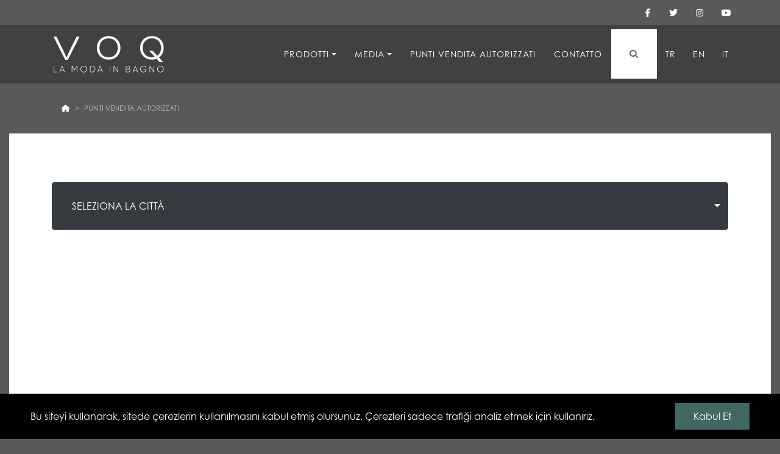

--- FILE ---
content_type: text/html; charset=utf-8
request_url: https://voq.com.tr/it/punti-vendita-autorizzati.aspx
body_size: 11909
content:



<!DOCTYPE html>
<html lang="it">
<head><meta charset="utf-8" /><meta http-equiv="X-UA-Compatible" content="IE=edge; chrome=1" /><meta name="viewport" content="width=device-width, initial-scale=1" />
    

    <!-- jQuery -->
    <script src="/vendor/jquery/jquery-3.5.1.js"></script>

    <!-- Bootstrap CSS -->
    <link rel="stylesheet" href="/vendor/bootstrap/css/bootstrap.css" /><link rel="stylesheet" href="/css/main.css" /><link rel="stylesheet" href="/css/reset.css" /><link rel="stylesheet" href="/vendor/offcanvas/offcanvas.css" /><link rel="stylesheet" href="/vendor/swiper/swiper-bundle.css" /><link rel="stylesheet" href="/vendor/ekko-lightbox/ekko-lightbox.css" /><link rel="stylesheet" href="/vendor/bootstrap-select/bootstrap-select.min.css" /><link rel="stylesheet" href="/vendor/js-cookie/cookiepopup.css" /><link rel="apple-touch-icon" sizes="57x57" href="/img/apple-icon-57x57.png" /><link rel="apple-touch-icon" sizes="60x60" href="/img/apple-icon-60x60.png" /><link rel="apple-touch-icon" sizes="72x72" href="/img/apple-icon-72x72.png" /><link rel="apple-touch-icon" sizes="76x76" href="/img/apple-icon-76x76.png" /><link rel="apple-touch-icon" sizes="114x114" href="/img/apple-icon-114x114.png" /><link rel="apple-touch-icon" sizes="120x120" href="/img/apple-icon-120x120.png" /><link rel="apple-touch-icon" sizes="144x144" href="/img/apple-icon-144x144.png" /><link rel="apple-touch-icon" sizes="152x152" href="/img/apple-icon-152x152.png" /><link rel="apple-touch-icon" sizes="180x180" href="/img/apple-icon-180x180.png" /><link rel="icon" type="image/png" sizes="192x192" href="/img/android-icon-192x192.png" /><link rel="icon" type="image/png" sizes="32x32" href="/img/favicon-32x32.png" /><link rel="icon" type="image/png" sizes="96x96" href="/img/favicon-96x96.png" /><link rel="icon" type="image/png" sizes="16x16" href="/img/favicon-16x16.png" /><meta name="msapplication-TileColor" content="#ffffff" /><meta name="msapplication-TileImage" content="/img/ms-icon-144x144.png" /><meta name="theme-color" content="#ffffff" />


    <script src="https://kit.fontawesome.com/c384e56078.js" crossorigin="anonymous"></script>

    
    <style>
        .bootstrap-select:not([class*="col-"]):not([class*="form-control"]):not(.input-group-btn) {
            height: 70px;
            width: 100%;
        }

        .selectpicker .filter-option-inner {
            height: 100%;
        }

        .bootstrap-select .dropdown-toggle .filter-option-inner-inner {
            overflow: hidden;
            height: 100%;
            display: flex;
            flex-direction: row;
            align-items: center;
            padding: 20px;
        }

        .dropdown-item.active, .dropdown-item:active {
            background-color: #406865 !important;
        }

        .bootstrap-select .dropdown-menu {
            max-height: unset !important;
        }

            .bootstrap-select .dropdown-menu li a {
                padding: .5em;
            }

        .master-content {
            overflow: unset !important;
        }


        .bootstrap-select .dropdown-menu {
            width: 100%;
            max-width: 100%;
            min-width: unset !important;
        }

        .bootstrap-select .dropdown-toggle .filter-option-inner-inner {
            text-transform: uppercase;
        }
    </style>
<link rel="canonical" href="https://voq.com.tr/it/punti-vendita-autorizzati.aspx" /><title>
	Punti Vendita Autorizzati | VOQ La Moda In Bagno, banyo mobilyaları, banyo dolapları, banyo dolabı, Voq bagno, Voq banyo
</title><meta name="description" content="VOQ La Moda In Bagno, banyo mobilyaları, banyo dolapları, banyo dolabı, Voq bagno, Voq banyo" /><meta name="keywords" content="VOQ La Moda In Bagno, banyo mobilyaları, banyo dolapları, banyo dolabı, Voq bagno, Voq banyo" /></head>
<body>
<!-- Google tag (gtag.js) --> <script async src=https://www.googletagmanager.com/gtag/js?id=G-RE6LN9KMB6></script> <script> window.dataLayer = window.dataLayer || []; function gtag(){dataLayer.push(arguments);} gtag('js', new Date()); gtag('config', 'G-RE6LN9KMB6'); </script>
    <form name="aspnetForm" method="post" action="./punti-vendita-autorizzati.aspx" onsubmit="javascript:return WebForm_OnSubmit();" id="aspnetForm">
<div>
<input type="hidden" name="__EVENTTARGET" id="__EVENTTARGET" value="" />
<input type="hidden" name="__EVENTARGUMENT" id="__EVENTARGUMENT" value="" />
<input type="hidden" name="__LASTFOCUS" id="__LASTFOCUS" value="" />
<input type="hidden" name="__VIEWSTATE" id="__VIEWSTATE" value="/[base64]/[base64]" />
</div>

<script type="text/javascript">
//<![CDATA[
var theForm = document.forms['aspnetForm'];
if (!theForm) {
    theForm = document.aspnetForm;
}
function __doPostBack(eventTarget, eventArgument) {
    if (!theForm.onsubmit || (theForm.onsubmit() != false)) {
        theForm.__EVENTTARGET.value = eventTarget;
        theForm.__EVENTARGUMENT.value = eventArgument;
        theForm.submit();
    }
}
//]]>
</script>


<script src="/WebResource.axd?d=6XzHb_ZQmh3h3bFEXCxA65mT_SOpltsKxQdCPSME5qlKqvwDAjjsruhpCki5Ljs8ap69FzCmlfl1wOPbQ3ssIkS23jm8bj4nrJEWP_uAv841&amp;t=638901644248157332" type="text/javascript"></script>


<script src="/WebResource.axd?d=uCTGWDTDV3ngj_HfCI_KdJMXSzBexYWDWPutF72_TfSf3RNsjbetEswkF0p1nUVpoOmdvOZKP65_TmXDzdmyN_3u4rOKlJjRbiWn2Um2wNE1&amp;t=638901644248157332" type="text/javascript"></script>
<script type="text/javascript">
//<![CDATA[
function WebForm_OnSubmit() {
if (typeof(ValidatorOnSubmit) == "function" && ValidatorOnSubmit() == false) return false;
return true;
}
//]]>
</script>

<div>

	<input type="hidden" name="__VIEWSTATEGENERATOR" id="__VIEWSTATEGENERATOR" value="F3E638E2" />
	<input type="hidden" name="__EVENTVALIDATION" id="__EVENTVALIDATION" value="/wEdAFrvqFc5GNHeye6SgYcD5SdTEUJVg5VPI7vBOsomHU1LdCoqkiz27VzoQyYB5/z7EsGfow0ZuabTkgOwiOtL3o2LieeNFpLQ+FwYWNvarpf7SRyagwLtS65pQUcSK3dvLDTmbNwd/F0rZDn+d0fCcg86y4JBrjaEkJZz2ptAwjT+WKj/2xmgG285Qrej1So/w/8i85wTqYyBJSdbQR2y//OLIDXWi8dwhfdf/[base64]/C2np2Aq1VsamUo9K6CqwcG9411s/E1PGZq5Rux569We8tI78+vS5mq+VIxbUafhJ18aRD0igB4hIEB63NTR6OFLx3Q5l2vXwUEkaDsni+6e2YUNEe6vcdy/gKtX8FYLVRAr5s+1Cq7tt5jZGazEb4Wu4qZNIzqrlqfDPUX/x6GUCPdJuRjYp9Ad9MwRi4x2dUMyxcFMEp9ulckfAPfUkxhWZJ3LbBLK78/nacGyV0IYyc9nWMpGHc+WBxdVyGChS3agesVUd5aXZOuXcrDCxepiyfDH+4tNsPZ8VKSzjNTkqesJYFlq7DC5+9FEuh0A95rGTHoWIfydVJREf24Tsl51okbMOPQX/lsvFgNXBOWqf4uPc9hkbFo+HfcjK4rHYVvx67UicQMvO8LxKUdjcUeXqh+ILVuNj/1fiCoh/M4oF1ju56aWByTOW3GCgmpZhW+EuRPvmTK2t88//Mt0xQUX/y1PSYVcaLNqqcYcyr+pDrt7Uy8mGVdoSSMyQliXkEJLcfItQCrbKXUd3K73eEms/A+fGxhnRuuotLhYjOiett2w7BqRpP7nBhgR9PEFyGm9p3QZGqPE8ONVFuUErj3LIwl748Ya0WlgLtLfubAs6O3HQqS+UyJk7bFezGBa7qde1fOPpmh/03BmYR0sqj6v2MypArwMGBf7CMvgZnb9vRKj5jiJDx5sDrOFQ1L4P2RNA9nE4ymIGa2FJfmbAItosZhtzx5twtMqb1j942ggBNUNZAHEUJ8Bjg7/PgIFvR6qVCnO+wSMP4WlgeySGmQNGNLzM9nCeKs2KQaYqSEAtmJ8jTE8pYHTwYfAEMzUj+iG+gkZG20+gfLlBdjpQUnlzBIrOaClVVeE4oX3rd/XANmVxYBE34tdaZ0kwYJdj5ctUuJZnToiau1J6QpY1yybU9/zL0M7yFiyUt1DSBOcoZO2Ng5Lr2OFIkjsJf1NmI9NMdpQTVQKwpQeLnROMbI8NT90v/uJVbhFZRR8Ge8kA7EuqnGA9DEJ5fWbFu7wFJdyL7waZDFqBVpTeYOSD2l5J2hf+skatIm4B6KMQRSc6oWqaZ9V/[base64]/H8rWXQwUZ7OwcqI2pKVuFLgyGlVafGiQ8mjQLp8TJZvcCPziNhLtlhg9AG4GwvBuC8asMufxjPkUU3v9cKzQeyRPq1LGQkDh3CL9vameVfjk8rcNwALgQ4lzucOTn3Q27yWncFQEwGHMCArLB/5PuAtVZjvwgZ6+gWWrJAi8gbgt2+FT//gLt6xaahKeB32PFHCt6+j6e7Ey5+51b3p+8D1a9dLfVLKQ==" />
</div>

        

        

<style>
.dropdown-menu {
  display: none !important;
  overflow: unset !important;
  padding: 0;
  min-width: 250px;
}

.dropdown-menu li {
  padding: 0;
}

.dropdown-menu li a {
  padding: 1em;
  border-bottom: 1px solid #ddd;
  display: block;
}

.dropdown-menu.show {
  display: block !important;
}

.dropdown.show .dropdown-menu {
  max-height: 300px;
}



.dropdown-submenu {
  position: relative;
}

.dropdown-submenu a::after {
  transform: rotate(-90deg);
  position: absolute;
  right: 6px;
  top: 1.6em;
}

.dropdown-submenu .dropdown-menu {
  top: 0;
  left: 100%;
  margin-left: .1rem;
  margin-right: .1rem;
}

.dropdown-item {
  font-size: 14px;
  text-transform: uppercase;
  font-weight: 500;
  letter-spacing: 1px;
}

.dropdown-item:hover a {
  color: #406865;
}
    
</style>
<div class="wrapper">
  <div class="container px-lg-0">
    <div class="header-social d-flex flex-row flex-rap justify-content-lg-end justify-content-center align-items-center">
      
    
        <a href='https://www.facebook.com/profile.php?id=100084201341641' target="_blank"><i class='fa fa-facebook'></i></a>
    
        <a href='https://twitter.com/BagnoVoq' target="_blank"><i class='fa fa-twitter'></i></a>
    
        <a href='https://www.instagram.com/voqbagno/' target="_blank"><i class='fa fa-instagram'></i></a>
    
        <a href='https://www.youtube.com/channel/UCycrQLzsa0qMiWN_vyJrAdA' target="_blank"><i class='fa fa-youtube'></i></a>
    
    

    </div>
  </div>
</div>
<section class="header">
      
      <div class="container px-lg-0">
        <nav class="navbar navbar-expand-lg navbar-light bg-transparent">
          <a class="navbar-brand" href="/it/">
            <img src="/images/voq-logo.svg" onerror="this.onerror=null; this.src='/img/logo.png'" width="187px" alt="VOQ Logo" class="logo img-fluid">

          </a>
          <button class="navbar-toggler" type="button" data-toggler-trigger="#main_nav">
            <i class="fas fa-bars text-light fa-2x"></i>
          </button>

          <div class="navbar-collapse" id="main_nav">
            <div class="offcanvas-header">  
              <a class="navbar-brand" href="#">
                <img src="/images/voq-logo.svg" onerror="this.onerror=null; this.src='/img/logo.png'" width="187px" alt="VOQ Logo" class="logo img-fluid">
              </a>
              <a href="javascript:;" class="btn btn-close float-right mt-3"><i class="fa fa-times fa-2x"></i></a>
            </div>
            <ul class="navbar-nav ml-auto">
<li class="nav-item dropdown"><a class="nav-link  dropdown-toggle" href="#" data-display="static" data-toggle="dropdown" title="Prodotti" >Prodotti</a>
<ul class="dropdown-menu">
<li class="dropdown-submenu"><a class="dropdown-item dropdown-toggle" href="#" title="Arredo bagno" >Arredo bagno</a><ul class="dropdown-menu">
<li><a class="dropdown-item" href="/it/product-groups/luxury-collection" title="Luxury Collection" >LUXURY COLLECTION</a></li>
<li><a class="dropdown-item" href="/it/product-groups/design-collection" title="Design Collection" >DESIGN COLLECTION</a></li>
<li><a class="dropdown-item" href="/it/product-groups/line-collection" title="Line Collection" >LINE COLLECTION</a></li>
</ul></li>
</ul>
</li>
<li class="nav-item dropdown"><a class="nav-link  dropdown-toggle" href="#" data-display="static" data-toggle="dropdown" title="Media" >Media</a>
<ul class="dropdown-menu">
<li class="dropdown-item"><a href="/it/media/1/voq-blog.aspx" title="VOQ Blog" >VOQ Blog</a></li>
<li class="dropdown-item"><a href="/it/voq-shorts.aspx" title="VOQ Shorts" >VOQ Shorts</a></li>
<li class="dropdown-item"><a href="/it/media/2/innovazioni.aspx" title="Innovazioni" >Innovazioni</a></li>
</ul>
</li>
<li class="nav-item active"><a class="nav-link" href="/punti-vendita-autorizzati.aspx" title="Punti Vendita Autorizzati" >Punti Vendita Autorizzati</a>
</li>
<li class="nav-item"><a class="nav-link" href="/it/contatto.aspx" title="Contatto" >Contatto</a>
</li>
<li class="nav-item nav-search"><a href="javascript:;" data-toggle="modal" data-target="#modal-search" class="nav-link"><i class="fa fa-search"></i></a></li></ul>

            <ul class="navbar-nav nav-lang">

                
                    <li class="nav-item"><a class="nav-link" href="/tr/">TR</a></li>
              <li class="nav-item"><a class="nav-link" href="/en/">EN</a></li>
              <li class="nav-item"><a class="nav-link active" href="/it/">IT</a></li>








            
            
              <!-- <li class="nav-item"><a class="nav-link" href="#">TR</a></li>
              <li class="nav-item"><a class="nav-link" href="#">EN</a></li>
              <li class="nav-item"><a class="nav-link" href="#">IT</a></li> -->
            </ul> 
          </div>
        </nav>
      </div>
</section>





        
    <!-- 
     -->




        <section class="master-inner">
            
            <div id="ctl00_masterRight" class="col-md-12">
	
                
    

                <div class="container">
                    
    
    

<nav aria-label="breadcrumb">
    <ol class="breadcrumb">
        <li class="breadcrumb-item"><a href="/it/">
            <i class="fa fa-home"></i>
        </a></li>
        
                <li class="breadcrumb-item active" aria-current="page">Punti Vendita Autorizzati</li>
              
    </ol>
</nav>

                </div>
                <div class="master-content">
                    
    
    <div class="container">
        <select name="ctl00$icerik$ddl_iller" onchange="javascript:setTimeout(&#39;__doPostBack(\&#39;ctl00$icerik$ddl_iller\&#39;,\&#39;\&#39;)&#39;, 0)" id="ctl00_icerik_ddl_iller" class="selectpicker" data-live-search="true" data-size="5" data-style="btn-dark">
		<option selected="selected" value="-1">Seleziona la citt&#224;</option>
		<option value="1">adana</option>
		<option value="2">adıyaman</option>
		<option value="3">afyon</option>
		<option value="4">ağrı</option>
		<option value="68">aksaray</option>
		<option value="5">amasya</option>
		<option value="6">ankara</option>
		<option value="7">antalya</option>
		<option value="75">ardahan</option>
		<option value="8">artvin</option>
		<option value="9">aydın</option>
		<option value="10">balıkesir</option>
		<option value="74">bartın</option>
		<option value="72">batman</option>
		<option value="69">bayburt</option>
		<option value="11">bilecik</option>
		<option value="12">bing&#246;l</option>
		<option value="13">bitlis</option>
		<option value="14">bolu</option>
		<option value="15">burdur</option>
		<option value="16">bursa</option>
		<option value="17">&#231;anakkale</option>
		<option value="18">&#231;ankırı</option>
		<option value="19">&#231;orum</option>
		<option value="20">denizli</option>
		<option value="21">diyarbakır</option>
		<option value="81">d&#252;zce</option>
		<option value="22">edirne</option>
		<option value="23">elazığ</option>
		<option value="24">erzincan</option>
		<option value="25">erzurum</option>
		<option value="26">eskişehir</option>
		<option value="27">gaziantep</option>
		<option value="28">giresun</option>
		<option value="29">g&#252;m&#252;şhane</option>
		<option value="30">hakkari</option>
		<option value="31">hatay</option>
		<option value="76">iğdır</option>
		<option value="32">isparta</option>
		<option value="101">istanbul-anadolu</option>
		<option value="34">istanbul-avrupa</option>
		<option value="35">izmir</option>
		<option value="46">k.maraş</option>
		<option value="78">karab&#252;k</option>
		<option value="70">karaman</option>
		<option value="36">kars</option>
		<option value="37">kastamonu</option>
		<option value="38">kayseri</option>
		<option value="100">kıbrıs</option>
		<option value="79">kilis</option>
		<option value="71">kırıkkale</option>
		<option value="39">kırklareli</option>
		<option value="40">kırşehir</option>
		<option value="41">kocaeli</option>
		<option value="42">konya</option>
		<option value="43">k&#252;tahya</option>
		<option value="44">malatya</option>
		<option value="45">manisa</option>
		<option value="47">mardin</option>
		<option value="33">mersin (i&#231;el)</option>
		<option value="48">muğla</option>
		<option value="49">muş</option>
		<option value="50">nevşehir</option>
		<option value="51">niğde</option>
		<option value="52">ordu</option>
		<option value="80">osmaniye</option>
		<option value="53">rize</option>
		<option value="54">sakarya</option>
		<option value="55">samsun</option>
		<option value="63">şanlıurfa</option>
		<option value="56">siirt</option>
		<option value="57">sinop</option>
		<option value="73">şırnak</option>
		<option value="58">sivas</option>
		<option value="59">tekirdağ</option>
		<option value="60">tokat</option>
		<option value="61">trabzon</option>
		<option value="62">tunceli</option>
		<option value="64">uşak</option>
		<option value="65">van</option>
		<option value="77">yalova</option>
		<option value="66">yozgat</option>
		<option value="67">zonguldak</option>

	</select>
    </div>


    <div style="min-height: 350px;" class="container d-flex flex-row flex-wrap mt-5">
        
        <div class="accordion acc-branch w-100" id="accordionExample">
            
        </div>
    </div>


                    
                    
                </div>
            
</div>
        </section>

        
<style>
    @media screen and (min-width: 768px) {
        .col-lg-15 {
            -ms-flex: 0 0 20% !important;
            flex: 0 0 20% !important;
            max-width: 20% !important;
            position: relative;
            width: 100%;
            padding-right: 15px;
            padding-left: 15px;
        }
    }

    .col-lg-15 {
        -ms-flex: 0 0 100%;
        flex: 0 0 100%;
        max-width: 100%;
    }

    @media screen and (max-width: 768px) {
        .col-lg-15 h3 {
            height: unset !important;
        }
    }
</style>
<section class="footer">
    <div class="footer-top d-flex flex-row flex-wrap justify-content-center align-items-center">
    <a href="/it/punti-vendita-autorizzati.aspx" class="footer-top-item d-flex flex-row align-items-center">
        <img src="/img/sale-point-2.png" alt="">
        <span>PUNTI VENDITA <br> AUTORIZZATI</span>
    </a>

    <a href="/it/servizi-autorizzati.aspx" class="footer-top-item d-flex flex-row align-items-center">
        <img src="/img/service.png" alt="">
        <span>SERVIZI <br> AUTORIZZATI</span>
    </a>

    <a href="/it/contact.aspx" class="footer-top-item d-flex flex-row align-items-center">
        <img src="/img/support.png" alt="">
        <span>SERVIZIO <br> CLIENTI</span>
    </a>

    <a href="/it/configurazione-facile.aspx" class="footer-top-item d-flex flex-row align-items-center">
        <img src="/img/install.png" alt="">
        <span>CONFIGURAZIONE <br> FACILE</span>
    </a>
    </div>
    <div class="footer-body">
    <div class="container">
        <nav class="navbar navbar-expand-lg navbar-light bg-transparent">
        <a class="navbar-brand" href="#">
            <img src="/images/voq-logo.svg" onerror="this.onerror=null; this.src='/img/logo.png'" width="187px" alt="VOQ Logo" class="logo img-fluid">
        </a>
        
        <ul class="navbar-nav ml-auto">
            <li class="nav-item nav-search">
            <a href="javascript:;" data-toggle="modal" data-target="#modal-search" class="nav-link">
                <i class="fa fa-search"></i>
            </a>
            </li>
        </ul>
        
        </nav>
    </div>

    <div class="container d-flex flex-row flex-wrap mt-5 pt-5">
        <div class="col-lg-5 mb-5 pb-5 mb-md-0 pb-md-0">
        <p class="copyright">© Diritto d'autore 2026. VOQ. Tutti i diritti riservati.</p>
        <p class="copyright text-light mt-3">Clicca se vuoi essere informato sui nostri aggiornamenti.</p>

        <div class="footer-subs mt-3">
            <div id="ctl00_footer1_epostauyelikanasayfa_pnl_eposta" class="form-group" onkeypress="javascript:return WebForm_FireDefaultButton(event, &#39;ctl00_footer1_epostauyelikanasayfa_ebultenGonder&#39;)">
	    
<asp:label ID="ebulten" for="txt_ebulten" Text="BÜLTENİMİZE KAYIT OLUN" />
    <input name="ctl00$footer1$epostauyelikanasayfa$txt_ebulten" type="text" id="txt_ebulten" class="form-control di" placeholder="Indirizzo e-mail" />        
    <span id="ctl00_footer1_epostauyelikanasayfa_RequiredFieldValidator2" class="alert alert-danger position-absolute mt-2 d-block w-100" style="color:Red;visibility:hidden;">Si prega di compilare il campo e-mail.</span>
    <span id="ctl00_footer1_epostauyelikanasayfa_RegularExpressionValidator1" class="alert alert-danger position-absolute mt-2 d-block w-100" style="color:Red;visibility:hidden;">Formato email non valido.</span>
       
    <a onclick="window.scrollTo = function(x,y) { return true; };" id="ctl00_footer1_epostauyelikanasayfa_ebultenGonder" class="btn btn-subs" href="javascript:WebForm_DoPostBackWithOptions(new WebForm_PostBackOptions(&quot;ctl00$footer1$epostauyelikanasayfa$ebultenGonder&quot;, &quot;&quot;, true, &quot;eposta&quot;, &quot;&quot;, false, true))"><i class="far fa-envelope mr-2"></i><i class="fas fa-long-arrow-alt-right"></i></a>
    

</div>








            
        </div>
        </div>

        <div class="footer-menu col-lg-7 d-flex flex-row flex-wrap justify-content-lg-end px-lg-0">
        <div class="col-lg-15 pr-0 pl-2 d-none">
            <h3>AZIENDALE</h3>
            <ul>
                
                        <li><a href='/chi-siamo.aspx'>Chi Siamo</a></li>
                    
                        <li><a href='/concessionaria.aspx'>Concessionaria</a></li>
                    
                        <li><a href='/qualita-e-standard-di-prodotto.aspx'>Qualità e standard di prodotto</a></li>
                    
            
            
            </ul>
        </div>
        
        <div class="col-lg-15 pr-0 pl-2">
            <h3>PRODOTTI</h3>
            <ul>
                
				<li><a href="/it/product-groups/luxury-collection">LUXURY COLLECTION</a></li>
				<li><a href="/it/product-groups/design-collection">DESIGN COLLECTION</a></li>
				<li><a href="/it/product-groups/line-collection">LINE COLLECTION</a></li>
            </ul>
        </div>

        <div class="col-lg-15 pr-0 pl-2">
            <h3>MEDIA</h3>
            <ul>
                
                       <li><a href='/it/media/1/voq-blog.aspx'>VOQ Blog</a></li>
                    
                       <li><a href='/it/media/2/innovazioni.aspx'>innovazioni</a></li>
                    
                       <li><a href='/it/media/3/news.aspx'>News</a></li>
                    
				<li><a href="/it/trendbook.aspx">Trendbook</a></li>
            </ul>
        </div>

        <div class="col-lg-15 pr-0 pl-2">
            <h3>PUNTI VENDITA AUTORIZZATI</h3>
            <ul>
                <li><a href="/it/punti-vendita-autorizzati.aspx">Punti Vendita Autorizzati</a></li>
                <li><a href="/it/servizi-autorizzati.aspx">Servizi Autorizzati</a></li>
            </ul>
        </div>
        
        <div class="col-lg-15 pr-0 pl-2">
            <h3>CONTATTO</h3>
            <ul>
            <li><a href="/it/contact.aspx">Contact</a></li>
            </ul>
        </div>
<!-- 
        <div class="col-md-12">
            <div class="footer-social d-flex flex-row justify-content-center justify-content-lg-end">
                
            </div>
        </div> -->
        </div>
    </div>
    </div>
    <div class="footer-bottom">
    <a target="_blank" href="https://www.venusajans.com">
        <img src="/img/v-logo.png" alt="">
        <span>DESIGNED BY <br> VENÜS AJANS</span>
    </a>
    </div>
</section>

<div class="modal fade" id="modal-search">
    <div class="modal-dialog mt-0">
        <div class="modal-content" style="border-radius:0 0 10px 10px">
            <div class="form p-4" onkeypress="javascript:return WebForm_FireDefaultButton(event, &#39;ctl00_footer1_btn_ara&#39;)">
	
                <div class="form-group">
                    <label for="" class="text-dark font-weight-bold">Digita la parola che vuoi cercare.</label>
                    <div class="input-group">
                        <input name="ctl00$footer1$txt_arama" type="text" id="ctl00_footer1_txt_arama" class="form-control" placeholder="Ricerca..." style="box-shadow: none !important;" />
                        <div class="input-group-append">
                            <a id="ctl00_footer1_btn_ara" class="btn btn-default bg-white border" href="javascript:__doPostBack(&#39;ctl00$footer1$btn_ara&#39;,&#39;&#39;)" style="box-shadow: none !important;"><i class="fa fa-search"></i></a>
                        </div>
                    </div>
                </div>
            
</div>
        </div>
    </div>
</div>

        <script src="/js/popper.min.js"></script>
        <script src="/vendor/bootstrap/js/bootstrap.js"></script>
        <script src="/js/moment.min.js"></script>
        <script src="/vendor/offcanvas/offcanvas.js"></script>
        <script src="/vendor/swiper/swiper-bundle.js"></script>
        <script src="/vendor/ekko-lightbox/ekko-lightbox.js"></script>
        <script src="/vendor/bootstrap-select/bootstrap-select.min.js"></script>
        <script src="/vendor/js-cookie/cookiepopup.js"></script>
        <script src="/js/main.js"></script>
        <script>
            var searchText = 'Banyo Mobilyaları';

            $('.breadcrumb-item a').filter(function () {
                return $(this).text() === searchText;
            }).text("BANYO MOBİLYALARI");
        </script>
        <script>
            $(document).ready(function () {
                createCookiePopup({
                    type: "bottom",
                    background: "#000",
                    textColor: "#fff",
                    text: "Bu siteyi kullanarak, sitede çerezlerin kullanılmasını kabul etmiş olursunuz. Çerezleri sadece trafiği analiz etmek için kullanırız.",
                    buttonBackground: "#406865",
                    buttonTextColor: "#fff",
                    buttonText: "Kabul Et"
                });
            });
        </script>

        

        
        
    
<script type="text/javascript">
//<![CDATA[
var Page_Validators =  new Array(document.getElementById("ctl00_footer1_epostauyelikanasayfa_RequiredFieldValidator2"), document.getElementById("ctl00_footer1_epostauyelikanasayfa_RegularExpressionValidator1"));
//]]>
</script>

<script type="text/javascript">
//<![CDATA[
var ctl00_footer1_epostauyelikanasayfa_RequiredFieldValidator2 = document.all ? document.all["ctl00_footer1_epostauyelikanasayfa_RequiredFieldValidator2"] : document.getElementById("ctl00_footer1_epostauyelikanasayfa_RequiredFieldValidator2");
ctl00_footer1_epostauyelikanasayfa_RequiredFieldValidator2.controltovalidate = "txt_ebulten";
ctl00_footer1_epostauyelikanasayfa_RequiredFieldValidator2.focusOnError = "t";
ctl00_footer1_epostauyelikanasayfa_RequiredFieldValidator2.errormessage = "Si prega di compilare il campo e-mail.";
ctl00_footer1_epostauyelikanasayfa_RequiredFieldValidator2.validationGroup = "eposta";
ctl00_footer1_epostauyelikanasayfa_RequiredFieldValidator2.evaluationfunction = "RequiredFieldValidatorEvaluateIsValid";
ctl00_footer1_epostauyelikanasayfa_RequiredFieldValidator2.initialvalue = "";
var ctl00_footer1_epostauyelikanasayfa_RegularExpressionValidator1 = document.all ? document.all["ctl00_footer1_epostauyelikanasayfa_RegularExpressionValidator1"] : document.getElementById("ctl00_footer1_epostauyelikanasayfa_RegularExpressionValidator1");
ctl00_footer1_epostauyelikanasayfa_RegularExpressionValidator1.controltovalidate = "txt_ebulten";
ctl00_footer1_epostauyelikanasayfa_RegularExpressionValidator1.focusOnError = "t";
ctl00_footer1_epostauyelikanasayfa_RegularExpressionValidator1.errormessage = "Formato email non valido.";
ctl00_footer1_epostauyelikanasayfa_RegularExpressionValidator1.validationGroup = "eposta";
ctl00_footer1_epostauyelikanasayfa_RegularExpressionValidator1.evaluationfunction = "RegularExpressionValidatorEvaluateIsValid";
ctl00_footer1_epostauyelikanasayfa_RegularExpressionValidator1.validationexpression = "\\w+([-+.\']\\w+)*@\\w+([-.]\\w+)*\\.\\w+([-.]\\w+)*";
//]]>
</script>


<script type="text/javascript">
//<![CDATA[

var Page_ValidationActive = false;
if (typeof(ValidatorOnLoad) == "function") {
    ValidatorOnLoad();
}

function ValidatorOnSubmit() {
    if (Page_ValidationActive) {
        return ValidatorCommonOnSubmit();
    }
    else {
        return true;
    }
}
        //]]>
</script>
</form>

    
    



<script defer src="https://static.cloudflareinsights.com/beacon.min.js/vcd15cbe7772f49c399c6a5babf22c1241717689176015" integrity="sha512-ZpsOmlRQV6y907TI0dKBHq9Md29nnaEIPlkf84rnaERnq6zvWvPUqr2ft8M1aS28oN72PdrCzSjY4U6VaAw1EQ==" data-cf-beacon='{"version":"2024.11.0","token":"02822eb556eb4d099352b601f9f666ae","r":1,"server_timing":{"name":{"cfCacheStatus":true,"cfEdge":true,"cfExtPri":true,"cfL4":true,"cfOrigin":true,"cfSpeedBrain":true},"location_startswith":null}}' crossorigin="anonymous"></script>
</body>
</html>


--- FILE ---
content_type: text/css
request_url: https://voq.com.tr/css/main.css
body_size: 8564
content:
@import url("https://use.typekit.net/cqd7zrb.css");
@import url('https://fonts.googleapis.com/css2?family=Playfair+Display:wght@400;500;600;700;800;900&display=swap');


* {
  -webkit-box-sizing: border-box;
          box-sizing: border-box;
}

html,
body {
  margin: 0;
  padding: 0;
  overflow-x: hidden;
}

body,
input,
button,
select,
textarea,
a {
  font: 400 14px;
  color: #222;
}

a {
  text-decoration: none !important;
}

html,
body,
#root {
  height: 100%;
}

ul,
ol {
  margin: 0 0 14px;
  padding: 0 0 0 14px;
}

table {
  border-collapse: collapse;
}

th {
  text-align: left;
}

td {
  vertical-align: middle;
}

.container {
  max-width: 1140px !important;
}

.navbar-light .navbar-toggler {
  border: none !important;
}

.max-width-100 {
  max-width: 100% !important;
}

.modal-backdrop {
  background-color: #406865;
}

body {
  font-family: century-gothic, sans-serif;
  background: #58595b;
}

.title-sec span {
  font-size: 14px;
  letter-spacing: 3px;
}

.title-sec h3 {
  font-size: 32px;
  margin-bottom: 0;
}

.title-sec.light-title-sec span {
  color: #b4b4b3;
}

.title-sec.light-title-sec h3 {
  color: #fff;
}

.title-sec.light-title-sec h4 {
  color: #fff;
}

.title-sec.dark-title-sec span {
  color: #c2c2c2;
}

.title-sec.dark-title-sec h3 {
  color: #4d4b47;
}

.title-sec.dark-title-sec h4 {
  color: #dbdbdb;
}

.header .navbar .navbar-nav .nav-item .nav-link, .footer-body .navbar .navbar-nav .nav-item .nav-link {
  font-size: 13px;
  letter-spacing: 1px;
}

.header .dropdown-item.active, .dropdown-item:active {
  background-color: #406865 !important;
}

.header,
.footer-body {
  background: #414143;
}

.header .navbar,
.footer-body .navbar {
  padding: 0;
}

.header .navbar .navbar-brand,
.footer-body .navbar .navbar-brand {
  padding: 15px;
}

.header .navbar .navbar-brand img,
.footer-body .navbar .navbar-brand img {
  max-height: 72px;
}

.header .navbar .navbar-nav .nav-item .nav-link,
.footer-body .navbar .navbar-nav .nav-item .nav-link {
  font-size: 14px;
  padding: 30px 15px;
  color: #fff;
  text-transform: uppercase;
  -webkit-transition: .3s ease;
  transition: .3s ease;
}

.header .navbar .navbar-nav .nav-item .nav-link:hover,
.footer-body .navbar .navbar-nav .nav-item .nav-link:hover {
  color: #b4b4b3;
}

.header .navbar .navbar-nav .nav-search,
.footer-body .navbar .navbar-nav .nav-search {
  background: #fff;
}

.header .navbar .navbar-nav .nav-search .nav-link,
.footer-body .navbar .navbar-nav .nav-search .nav-link {
  color: #58595b;
  padding: 30px !important;
}

.header .navbar .nav-lang .nav-item .nav-link,
.footer-body .navbar .nav-lang .nav-item .nav-link {
  padding: 30px 14px !important;
}

@media screen and (max-width: 768px) {
  .nav-lang {
    flex-direction: row;
  }
}

.banner .swiper-button-prev, .banner .swiper-button-next {
  color: #b4b4b3;
}

.banner .swiper-pagination-bullet-active {
  background: #b4b4b3;
}

.banner .banner-img {
  -o-object-fit: cover;
     object-fit: cover;
  -o-object-position: center;
     object-position: center;
  height: 60vh;
  width: 100%;
}

.banner .banner-text {
  width: 100%;
  height: 100%;
  padding: 50px;
  position: absolute;
  display: -webkit-box;
  display: -ms-flexbox;
  display: flex;
  -webkit-box-orient: vertical;
  -webkit-box-direction: normal;
      -ms-flex-direction: column;
          flex-direction: column;
  -webkit-box-pack: end;
      -ms-flex-pack: end;
          justify-content: end;
  -webkit-box-align: center;
      -ms-flex-align: center;
          align-items: center;
  color: #fff;
}

.banner .banner-text span {
  font-size: 10px;
  text-transform: uppercase;
  letter-spacing: 4px;
}

.banner .banner-text h3 {
  margin-bottom: 0;
  font-size: 64px;
  font-weight: 300;
  text-align: center;
  font-family: 'Playfair Display', serif;
}

.boxes .box-item {
  padding: 0;
  height: 400px;
  overflow: hidden;
}

.boxes .box-item .box-text {
  width: 100%;
  height: 100%;
  position: absolute;
  display: -webkit-box;
  display: -ms-flexbox;
  display: flex;
  -webkit-box-orient: vertical;
  -webkit-box-direction: normal;
      -ms-flex-direction: column;
          flex-direction: column;
  -webkit-box-pack: center;
      -ms-flex-pack: center;
          justify-content: center;
  -webkit-box-align: center;
      -ms-flex-align: center;
          align-items: center;
  color: #fff;
  background: -webkit-gradient(linear, left top, left bottom, from(rgba(0, 0, 0, 0)), color-stop(60%, rgba(0, 0, 0, 0.2)), to(rgba(49, 70, 68, 0.7)));
  background: linear-gradient(180deg, rgba(0, 0, 0, 0) 0%, rgba(0, 0, 0, 0.2) 60%, rgba(49, 70, 68, 0.7) 100%);
  text-decoration: none;
}

.boxes .box-item .box-text span {
  font-size: 32px;
  font-family: 'Playfair Display', serif;
}

.boxes .box-item img {
  height: 100%;
  width: 100%;
  -o-object-fit: cover;
     object-fit: cover;
  -o-object-position: center;
     object-position: center;
  -webkit-transition: .3s ease;
  transition: .3s ease;
}

.boxes .box-item:hover img {
  height: 110%;
}

.home-about {
  padding: 150px 0 100px;
  position: relative;
}

.home-about h3 {
  color: #fff;
  font-size: 32px;
}

.home-about p {
  font-size: 12px;
  letter-spacing: 1px;
  color: #fff;
  color: #b4b4b3;
}

.home-about .l-voq {
  position: absolute;
  bottom: -200px;
  left: -60px;
  font-size: 320px;
  color: #fff;
  opacity: .1;
  letter-spacing: 100px;
  z-index: -1;
  pointer-events: none;
}

@media screen and (max-width: 768px) {
  .l-voq {
    font-size: 48px !important;
    bottom: -30px !important;
    left: 30px !important;
  }
}

.home-prd {
  background: #414143;
  max-width: 1280px;
  margin: 100px auto 0;
  padding: 100px 0;
  text-align: center;
}

.home-prd .home-prd-cat {
  margin-top: 40px;
}

.home-prd .home-prd-cat a {
  font-size: 16px;
  margin: 0 10px;
  padding: 10px 5px;
  color: #b4b4b3;
}

.home-prd .home-prd-cat a.active {
  color: #fff;
  border-bottom: 3px solid #b4b4b3;
}

.home-prd .container {
  color: #fff;
}

.home-prd .prd-swiper {
  padding-bottom: 40px;
  margin-top: 40px;
}

.home-prd .prd-swiper a {
  padding: 20px 0;
  background: #fff;
  width: 100%;
  height: 100%;
  display: -webkit-box;
  display: -ms-flexbox;
  display: flex;
  -webkit-box-orient: horizontal;
  -webkit-box-direction: normal;
      -ms-flex-direction: row;
          flex-direction: row;
  -webkit-box-align: center;
      -ms-flex-align: center;
          align-items: center;
  -webkit-box-pack: center;
      -ms-flex-pack: center;
          justify-content: center;
  position: relative;
  overflow: hidden;
}

.home-prd .prd-swiper a img {
  height: 215px;
  object-fit: contain;
}

.home-prd .prd-swiper a:hover .prd-swiper-item-title {
  bottom: 0;
}

.home-prd .prd-swiper a .prd-swiper-item-title {
  position: absolute;
  display: -webkit-box;
  display: -ms-flexbox;
  display: flex;
  -webkit-box-pack: center;
      -ms-flex-pack: center;
          justify-content: center;
  -webkit-box-align: center;
      -ms-flex-align: center;
          align-items: center;
  left: 0;
  bottom: -50px;
  height: 50px;
  width: 100%;
  background: rgba(64, 104, 101, 0.8);
  -webkit-transition: .3s ease;
  transition: .3s ease;
}

.home-prd .prd-swiper a .prd-swiper-item-title span {
  font-size: 14px;
  color: #fff;
}

.home-prd .swiper-scrollbar {
  width: 100% !important;
  left: 0 !important;
  background: #406865;
}

.home-prd .swiper-scrollbar .swiper-scrollbar-drag {
  background: #b4b4b3;
  border-radius: 0 !important;
}

.home-prd-cards .home-prd-cards-item:nth-child(even) {
  -webkit-box-orient: horizontal;
  -webkit-box-direction: normal;
      -ms-flex-direction: row;
          flex-direction: row;
}

.home-prd-cards .home-prd-cards-item:nth-child(odd) {
  -webkit-box-orient: horizontal;
  -webkit-box-direction: reverse;
      -ms-flex-direction: row-reverse;
          flex-direction: row-reverse;
  text-align: right;
}

.home-prd-cards .home-prd-cards-item:nth-child(odd) a::before {
  right: 0;
  left: unset !important;
}

.home-prd-cards .home-prd-cards-item .text {
  display: -webkit-box;
  display: -ms-flexbox;
  display: flex;
  -webkit-box-orient: vertical;
  -webkit-box-direction: normal;
      -ms-flex-direction: column;
          flex-direction: column;
  -webkit-box-pack: center;
      -ms-flex-pack: center;
          justify-content: center;
  padding: 130px;
}

.home-prd-cards .home-prd-cards-item .text .text-sec {
  padding: 20px 0;
}

.home-prd-cards .home-prd-cards-item .text .text-sec p {
  font-size: 12px;
  color: #b4b4b3;
}

.home-prd-cards .home-prd-cards-item .text .text-sec a {
  font-size: 14px;
  text-transform: uppercase;
  color: #fff;
  position: relative;
}

.home-prd-cards .home-prd-cards-item .text .text-sec a::before {
  content: '';
  position: absolute;
  left: 0;
  bottom: -1em;
  width: 30px;
  height: 3px;
  background: #b4b4b3;
  display: block;
  -webkit-transition: .3s ease;
  transition: .3s ease;
}

.home-prd-cards .home-prd-cards-item .text .text-sec a:hover::before {
  width: 100%;
}

.home-prd-cards .home-prd-cards-item .image {
  padding: 0;
}

.home-prd-cards .home-prd-cards-item .image img {
  width: 100%;
  height: 100%;
  -o-object-position: center;
     object-position: center;
  -o-object-fit: cover;
     object-fit: cover;
}

@media screen and (max-width: 768px) {
  .home-prd-cards .home-prd-cards-item:nth-child(odd) {
    -webkit-box-orient: vertical !important;
    -webkit-box-direction: normal !important;
        -ms-flex-direction: column !important;
            flex-direction: column !important;
    text-align: left;
  }
  .home-prd-cards .home-prd-cards-item:nth-child(odd) a::before {
    right: 0 !important;
    left: 0 !important;
  }
  .home-prd-cards .home-prd-cards-item .text {
    padding: 50px;
  }
}

.home-cert {
  background: #b4b4b3;
  padding: 50px;
  padding-bottom: 0;
}

.home-cert .home-cert-text span {
  font-size: 60px;
  color: #fff;
  letter-spacing: 10px;
  opacity: .4;
}

.home-cert .home-cert-text h3 {
  font-size: 32px;
  font-weight: bolder;
  color: #fff;
}

.home-cert .home-cert-text p {
  font-size: 24px;
  color: #fff;
}

.home-news {
  padding: 100px 0;
  background: #fff;
}

.home-news .home-news-item {
  margin-bottom: 20px;
}

.home-news .home-news-item .date {
  border: 1px solid #b4b4b3;
  border-radius: 5px;
  -webkit-transition: .3s ease;
  transition: .3s ease;
  height: 100px;
  overflow: hidden;
  color: #b4b4b3;
}

.home-news .home-news-item .news-body h3 {
  font-size: 24px;
  -webkit-transition: .3s ease;
  transition: .3s ease;
  color: #414143;
  font-weight: lighter;
}

.home-news .home-news-item .news-body p {
  font-size: 14px;
  -webkit-transition: .3s ease;
  transition: .3s ease;
  color: #b4b4b3;
}

.home-news .home-news-item:hover .date {
  border: 1px solid #414143;
  color: #414143;
}

.home-news .home-news-item .date img {
  width: 100%;
  height: 100%;
  object-fit: cover;
  object-position: center center;
  transition: .3s ease;
  position: absolute;
  left: 0;
  top: 0;
}

.home-news .home-news-item:hover .date img {
  top: 100%;
}

.home-news .news-btn {
  font-size: 14px;
  text-transform: uppercase;
  color: #414143;
  position: relative;
}

.home-news .news-btn::before {
  content: '';
  position: absolute;
  left: 0;
  bottom: -1em;
  width: 30px;
  height: 3px;
  background: #b4b4b3;
  display: block;
  -webkit-transition: .3s ease;
  transition: .3s ease;
}

.home-news .news-btn:hover::before {
  width: 100%;
}

.footer .footer-top .footer-top-item {
  padding: 20px;
  margin: 20px;
}

.footer .footer-top .footer-top-item img {
  margin-right: 20px;
  height: 40px;
}

.footer .footer-top .footer-top-item span {
  font-size: 14px;
  color: #b4b4b3;
}

.footer .footer-body {
  background: #414143;
  max-width: 1280px;
  margin: 0 auto;
  padding-bottom: 50px;
}

.footer .footer-body .copyright {
  font-size: 14px;
  color: #b4b4b3;
}

.footer .footer-body .footer-subs {
  position: relative;
}

.footer .footer-body .footer-subs label {
  font-size: 12px;
  letter-spacing: 2px;
  text-transform: uppercase;
  color: #b4b4b3;
}

.footer .footer-body .footer-subs .form-control {
  background: transparent !important;
  border: none;
  border-bottom: 5px solid #fff;
  border-radius: 0;
  padding: 1.4em 0;
  color: #fff;
  outline: none;
  -webkit-box-shadow: none;
          box-shadow: none;
}

.footer .footer-body .footer-subs .form-control::-webkit-input-placeholder {
  color: #fff;
}

.footer .footer-body .footer-subs .form-control:-ms-input-placeholder {
  color: #fff;
}

.footer .footer-body .footer-subs .form-control::-ms-input-placeholder {
  color: #fff;
}

.footer .footer-body .footer-subs .form-control::placeholder {
  color: #fff;
}

.footer .footer-body .footer-subs .btn-subs {
  position: absolute;
  display: -webkit-box;
  display: -ms-flexbox;
  display: flex;
  -webkit-box-orient: horizontal;
  -webkit-box-direction: normal;
      -ms-flex-direction: row;
          flex-direction: row;
  -webkit-box-align: center;
      -ms-flex-align: center;
          align-items: center;
  -webkit-box-pack: center;
      -ms-flex-pack: center;
          justify-content: center;
  right: 0;
  top: 10%;
  color: #fff;
}

.footer .footer-body .footer-subs .btn-subs i {
  font-size: 18px;
}

.footer .footer-body .footer-menu h3 {
  font-size: 16px;
  color: #fff;
  height: 2.4em;
}

.footer .footer-body .footer-menu ul {
  list-style: none;
  padding-left: 0;
}

.footer .footer-body .footer-menu ul li {
  padding-left: 0;
  -webkit-transition: .3s ease;
  transition: .3s ease;
}
/* 
.footer .footer-body .footer-menu ul li:hover {
  padding-left: 5px;
} */

.footer .footer-body .footer-menu ul li:hover a {
  color: #fff;
}

.footer .footer-body .footer-menu ul li a {
  font-size: 12px;
  color: #b4b4b3;
  -webkit-transition: .3s ease;
  transition: .3s ease;
}

.header-social a {
  font-size: 14px;
  padding: 10px;
  color: #fff;
  margin-right: 10px;
  -webkit-transition: .3s ease;
  transition: .3s ease;
}

.header-social a i {
  -webkit-transition: .3s ease;
  transition: .3s ease;
}

.header-social a:nth-last-child(1) {
  margin-right: 0;
}

.header-social a:hover {
  background: #fff;
}

.header-social a:hover .fa-facebook {
  color: #3b5998;
}

.header-social a:hover .fa-twitter {
  color: #1DA1F2;
}

.header-social a:hover .fa-instagram {
  color: #c13584;
}

.header-social a:hover .fa-youtube {
  color: #FF0000;
}

.footer .footer-body .footer-social a {
  font-size: 18px;
  color: #406865;
  width: 50px;
  height: 50px;
  -webkit-transition: .3s ease;
  transition: .3s ease;
  border-radius: 15px;
  display: -webkit-box;
  display: -ms-flexbox;
  display: flex;
  -webkit-box-orient: horizontal;
  -webkit-box-direction: normal;
      -ms-flex-direction: row;
          flex-direction: row;
  -webkit-box-align: center;
      -ms-flex-align: center;
          align-items: center;
  -webkit-box-pack: center;
      -ms-flex-pack: center;
          justify-content: center;
  margin: 5px;
}



.footer .footer-bottom {
  display: -webkit-box;
  display: -ms-flexbox;
  display: flex;
  -webkit-box-orient: horizontal;
  -webkit-box-direction: normal;
      -ms-flex-direction: row;
          flex-direction: row;
  -webkit-box-align: center;
      -ms-flex-align: center;
          align-items: center;
  -webkit-box-pack: center;
      -ms-flex-pack: center;
          justify-content: center;
  padding: 20px;
}

.footer .footer-bottom a {
  display: -webkit-box;
  display: -ms-flexbox;
  display: flex;
  -webkit-box-orient: horizontal;
  -webkit-box-direction: normal;
      -ms-flex-direction: row;
          flex-direction: row;
  -webkit-box-align: center;
      -ms-flex-align: center;
          align-items: center;
}

.footer .footer-bottom a img {
  height: 30px;
  margin-right: 15px;
}

.footer .footer-bottom a span {
  font-size: 12px;
  color: #b4b4b3;
}

.master-inner {
  background: #58595b;
}

.master-inner .breadcrumb {
  background: transparent;
  margin: 20px 0;
}

.master-inner .breadcrumb li {
  font-size: 12px;
  color: #b4b4b3 !important;
  text-transform: uppercase;
}

.master-inner .breadcrumb li a {
  color: #fff !important;
}

.master-inner .breadcrumb li i {
  color: #fff !important;
}

.master-inner .master-content {
  background: #fff;
  max-width: 1280px;
  margin: 0 auto;
  padding: 80px 0;
  overflow: hidden;
}

.master-inner .master-content.master-content-prd {
  background: #414143 !important;
}

.master-inner .master-content.master-content-prd .prd-detail-text p {
  color: #b4b4b3;
}

    .master-inner .master-content.master-content-prd .prd-detail-opt .prd-detail-opt-item {
        position: relative;
        border: 3px solid #406865;
        border-radius: 5px;
        padding: 10px 10px 10px 45px;
        overflow: hidden;
        margin-right: 10px;
        margin-bottom: 10px;
        cursor: default;
    }

.master-inner .master-content.master-content-prd .prd-detail-opt .prd-detail-opt-item-design-collection {
  border: 3px solid #4a6b74 !important;
}

.master-inner .master-content.master-content-prd .prd-detail-opt .prd-detail-opt-item-design-collection::before {
  background: #4a6b74 !important;
}

.master-inner .master-content.master-content-prd .prd-detail-opt .prd-detail-opt-item-luxury-collection {
  border: 3px solid #093742 !important;
}

.master-inner .master-content.master-content-prd .prd-detail-opt .prd-detail-opt-item-luxury-collection::before {
  background: #093742 !important;
}

.master-inner .master-content.master-content-prd .prd-detail-opt .prd-detail-opt-item-line-collection {
  border: 3px solid #8ea396 !important;
}

.master-inner .master-content.master-content-prd .prd-detail-opt .prd-detail-opt-item-line-collection::before {
  background: #8ea396 !important;
}

.home-prd #k_1001 .prd-swiper a .prd-swiper-item-title {
  background: #093742 !important;
}

.home-prd #k_1002 .prd-swiper a .prd-swiper-item-title {
  background: #4a6b74 !important;
}

.home-prd #k_1003 .prd-swiper a .prd-swiper-item-title {
  background: #8ea396 !important;
}

.master-inner .master-content.master-content-prd .prd-detail-opt .prd-detail-opt-item::before {
  position: absolute;
  content: '';
  width: 80px;
  height: 80px;
  left: -50px;
  top: -50px;
  -webkit-transform: rotate(45deg);
          transform: rotate(45deg);
  background: #406865;
  -webkit-transition: .3s ease;
  transition: .3s ease;
}

.master-inner .master-content.master-content-prd .prd-detail-opt .prd-detail-opt-item:hover::before {
  left: -45px;
  top: -45px;
}

.master-inner .master-content.master-content-prd .prd-detail-opt .prd-detail-opt-item span {
  color: #fff;
  display: block;
  font-size: 12px;
}

.master-inner .master-content.master-content-prd .prd-detail-opt .prd-detail-opt-item i {
  font-size: 14px;
  position: absolute;
  left: 3px;
  top: 3px;
  color: #d4cbb8;
}

.master-inner .master-content.master-content-prd .prd-detail-img-cont {
  position: relative;
  display: -webkit-box;
  display: -ms-flexbox;
  display: flex;
  -webkit-box-align: center;
      -ms-flex-align: center;
          align-items: center;
  min-height: 500px;
}

.master-inner .master-content.master-content-prd .prd-detail-img-cont .prd-detail-img-opt {
  position: absolute;
  left: 0;
  bottom: 0;
  -webkit-writing-mode: vertical-rl;
      -ms-writing-mode: tb-rl;
          writing-mode: vertical-rl;
  -webkit-transform: rotate(180deg);
          transform: rotate(180deg);
  padding: 10px;
  height: 100%;
  width: 90px;
  font-size: 14px;
  color: #406865;
  display: flex;
  align-items: center;
}

.master-inner .master-content.master-content-prd .prd-detail-img-cont::before {
  content: '';
  position: absolute;
  width: 300px;
  height: 100%;
  top: 0;
  left: 100%;
  background: #fff;
}

.master-inner .master-content.master-content-prd .prd-detail-img-cont img {
  max-height: 600px;
  margin-left: auto;
}

.master-inner .master-content .about-us-left span {
  font-size: 32px;
  color: #d2d2d2;
}

.master-inner .master-content .about-us-left h3 {
  font-size: 42px;
  letter-spacing: 10px;
}

.master-inner .master-content .about-us-left h4 {
  font-size: 30px;
  color: #6a6a6a;
  margin-top: 20px;
}

.master-inner .master-content p,
.master-inner .master-content li {
  font-size: 14px;
  color: #58595b;
}

.master-inner .master-content p:nth-last-child(1) {
  margin-bottom: 0 !important;
}

.master-inner .master-content .prd-detail-mid .prd-detail-mid-left {
  display: -webkit-box;
  display: -ms-flexbox;
  display: flex;
  -webkit-box-orient: vertical;
  -webkit-box-direction: normal;
      -ms-flex-direction: column;
          flex-direction: column;
  -webkit-box-pack: center;
      -ms-flex-pack: center;
          justify-content: center;
}

.master-inner .master-content .prd-detail-mid .prd-detail-mid-left span {
  max-width: 100%;
}

.master-inner .master-content .prd-detail-mid .prd-detail-mid-left span:nth-child(1) {
  text-align: left;
  font-size: 42px;
  color: #b4b4b3;
  /* line-height: 32px; */
}

.master-inner .master-content .prd-detail-mid .prd-detail-mid-left span:nth-child(2) {
  font-size: 46px;
  color: #fff;
  text-align: center;
  line-height: 52px;
}

.master-inner .master-content .prd-detail-mid .prd-detail-mid-left span:nth-child(3) {
  font-size: 48px;
  color: #5d817d;
  text-align: right;
  line-height: 62px;
  font-weight: bolder;
}

.master-inner .master-content .prd-detail-mid .prd-detail-mid-right {
  position: relative;
}

.master-inner .master-content .prd-detail-mid .prd-detail-mid-right::before {
  content: '';
  position: absolute;
  width: 300px;
  height: 100%;
  top: 0;
  left: 100%;
  background: #fff;
}

.master-inner .master-content .prd-detail-mid .prd-detail-mid-right .prd-detail-mid-item {
  border-right: 1px solid #ddd;
  padding: 100px 10px;
  display: -webkit-box;
  display: -ms-flexbox;
  display: flex;
  -webkit-box-orient: vertical;
  -webkit-box-direction: normal;
      -ms-flex-direction: column;
          flex-direction: column;
  -webkit-box-pack: center;
      -ms-flex-pack: center;
          justify-content: center;
  -ms-flex-item-align: center;
      align-self: center;
}

.master-inner .master-content .prd-detail-mid .prd-detail-mid-right .prd-detail-mid-item:nth-last-child(1) {
  border-right: 0;
}

.master-inner .master-content .prd-detail-mid .prd-detail-mid-right .prd-detail-mid-item img {
  max-height: 200px;
}

.master-inner .master-content .prd-detail-mid .prd-detail-mid-right .prd-detail-mid-item h3 {
  font-size: 18px;
  margin-top: 10px;
  text-align: center;
  transition: .3s ease;
}

.master-inner .master-content .prd-detail-mid .prd-detail-mid-right .prd-detail-mid-item:hover h3 {
  color: #406865;
}

.master-inner .master-content.prd-module-cont {
  background: #ebebeb;
}

.master-inner .master-content.prd-module-cont .prd-module-item {
  background: #fff;
  padding: 20px;
  display: -webkit-box;
  display: -ms-flexbox;
  display: flex;
  -webkit-box-orient: vertical;
  -webkit-box-direction: normal;
      -ms-flex-direction: column;
          flex-direction: column;
  -webkit-box-pack: center;
      -ms-flex-pack: center;
          justify-content: center;
  -webkit-box-align: center;
      -ms-flex-align: center;
          align-items: center;
}

.master-inner .master-content.prd-module-cont .prd-module-item img {
  height: 150px;
  object-fit: contain;
}

.master-inner .master-content.prd-module-cont .prd-module-item h3 {
  font-size: 16px;
  text-align: center;
  margin: 10px 0 15px 0;
  color: #414143;
  height: 3.5em;
}

.master-inner .master-content.prd-module-cont .prd-module-item .id-btn {
  font-size: 12px;
  text-transform: uppercase;
  color: #b4b4b3;
  padding: 10px;
  text-align: center;
  border: 0.5px solid #b4b4b3;
  -webkit-transition: .3s ease;
  transition: .3s ease;
}

.master-inner .master-content.prd-module-cont .prd-module-item:hover .id-btn {
  background: #b4b4b3;
  color: #fff;
}

.master-inner .master-content.master-content-prd-cat {
  background: #58595b;
}

.master-inner .master-content.master-content-prd-cat p {
  color: #b4b4b3;
  font-size: 16px;
}

@media screen and (max-width: 768px) {
  .master-inner .master-content.master-content-prd-cat p {
    text-align: center !important;
    margin-top: 20px;
  }
}

.master-inner .master-content.master-content-prd-cat .master-content-prd-item {
  margin: 20px 40px;
}

.master-inner .master-content.master-content-prd-cat .master-content-prd-item img {
  height: 40px;
  margin-right: 10px;
}

.master-inner .master-content.master-content-prd-cat .master-content-prd-item span {
  font-size: 18px;
  color: #fff;
}

.master-inner .master-content .contact-cont .contact-item img {
  height: 30px;
  width: 30px;
  -o-object-fit: contain;
     object-fit: contain;
  margin-right: 10px;
}

.master-inner .master-content .contact-cont .contact-item span {
  font-size: 14px;
  text-transform: uppercase;
  color: #414143;
}

.master-inner .master-content .contact-form .form-row .form-control {
  font-size: 12px;
  -webkit-box-shadow: none;
          box-shadow: none;
  outline: none;
  margin: 5px 0;
  padding: 2em 1em;
}

.master-inner .master-content .contact-form .form-row .form-btn {
  font-size: 14px;
  text-transform: uppercase;
  color: #414143;
  position: relative;
  height: 20px;
}

.master-inner .master-content .contact-form .form-row .form-btn::before {
  content: '';
  position: absolute;
  left: 0;
  bottom: -1em;
  width: 30px;
  height: 3px;
  background: #b4b4b3;
  display: block;
  -webkit-transition: .3s ease;
  transition: .3s ease;
}

.master-inner .master-content .contact-form .form-row .form-btn:hover::before {
  width: 100%;
}

.prd-cat-cont .prd-cat-item {
  position: relative;
  padding: 50px 0;
  overflow: hidden;
}

.prd-cat-cont .prd-cat-item .prd-cat-bg {
  position: absolute;
  width: 1400px;
  height: auto;
  -o-object-fit: cover;
     object-fit: cover;
  -o-object-position: center;
     object-position: center;
  z-index: 1;
  -webkit-transition: .3s ease;
  transition: .3s ease;
  top: 0;
  left: 0;
}

.prd-cat-cont .prd-cat-item .prd-cat-bg::before {
  content: '';
  display: block;
  width: 100%;
  height: 100%;
  left: 0;
  top: 0;
  position: absolute;
  background: #414143;
}

.prd-cat-cont .prd-cat-item:hover .prd-cat-bg {
  top: 0;
}

.prd-cat-cont .prd-cat-item:hover .prd-cat-item-text * {
  color: #fff !important;
}

.prd-cat-cont .prd-cat-item:hover .prd-cat-item-btn {
  background: #fff;
}

.prd-cat-cont .prd-cat-item .prd-cat-item-text {
  position: relative;
  z-index: 2;
  pointer-events: none;
}

.prd-cat-cont .prd-cat-item .prd-cat-item-text h4 {
  font-size: 24px;
  -webkit-transition: .3s ease;
  transition: .3s ease;
  color: #d6d6d6;
}

.prd-cat-cont .prd-cat-item .prd-cat-item-text span {
  font-size: 14px;
  text-transform: uppercase;
  -webkit-transition: .3s ease;
  transition: .3s ease;
  color: #fff;
}

.prd-cat-cont .prd-cat-item .prd-cat-item-text h3 {
  font-size: 36px;
  -webkit-transition: .3s ease;
  transition: .3s ease;
  color: #fff;
}

.prd-cat-cont .prd-cat-item .prd-cat-item-btn {
  z-index: 2;
  position: relative;
  width: 65px;
  height: 65px;
  display: -webkit-box;
  display: -ms-flexbox;
  display: flex;
  -webkit-box-orient: horizontal;
  -webkit-box-direction: normal;
      -ms-flex-direction: row;
          flex-direction: row;
  -webkit-box-align: center;
      -ms-flex-align: center;
          align-items: center;
  -webkit-box-pack: center;
      -ms-flex-pack: center;
          justify-content: center;
  border: 1px solid #b4b4b3;
  border-radius: 100px;
  -webkit-transition: .3s ease;
  transition: .3s ease;
}

.prd-cat-cont .prd-cat-item .prd-cat-item-btn i {
  color: #414143;
  -webkit-transition: .3s ease;
  transition: .3s ease;
}

.prd-list-cont {
  padding-bottom: 50px;
}

.prd-list-cont .prd-list-item {
  border-right: 1px solid #ddd;
  border-bottom: 1px solid #ddd;
  border-radius: 0;
}

.prd-list-cont .prd-list-item:nth-child(1), .prd-list-cont .prd-list-item:nth-child(2), .prd-list-cont .prd-list-item:nth-child(3), .prd-list-cont .prd-list-item:nth-child(4) {
  border-top: 1px solid #ddd;
}

.prd-list-cont .prd-list-item:nth-child(4n-3):before {
  content: '';
  position: absolute;
  left: -100%;
  top: -1px;
  width: 100%;
  heighT: 1px;
  background-color: #ddd;
}

.prd-list-cont .prd-list-item:nth-child(4n-3):after {
  content: '';
  position: absolute;
  left: -100%;
  bottom: -1px;
  width: 100%;
  heighT: 1px;
  background-color: #ddd;
}

.prd-list-cont .prd-list-item:nth-child(4n+4):before {
  content: '';
  position: absolute;
  right: -100%;
  top: -1px;
  width: 100%;
  heighT: 1px;
  background-color: #ddd;
}

.prd-list-cont .prd-list-item:nth-child(4n+4):after {
  content: '';
  position: absolute;
  right: -100%;
  bottom: -1px;
  width: 100%;
  heighT: 1px;
  background-color: #ddd;
}

.prd-list-cont .prd-list-item:nth-child(4n) {
  border-right: 0;
}

.prd-list-cont .prd-list-item img {
  height: 250px;
  margin-bottom: 20px;
  object-fit: contain;
}

.prd-list-cont .prd-list-item h3 {
  color: #58595b;
  font-size: 24px;
  text-align: center;
  min-height: 2.4em;
}

@media screen and (max-width: 768px) {
  .prd-list-cont .prd-list-item {
    border: 1px solid #ddd !important;
  }
  .prd-list-cont .prd-list-item::before, .prd-list-cont .prd-list-item::after {
    display: none !important;
  }
}

.modal .modal-content {
  border: none !important;
  border-radius: 0 !important;
}

.modal .modal-content .modal-body {
  padding: 0;
  position: relative;
}

.modal .modal-content .modal-body .close {
  position: absolute;
  right: 10px;
  top: 10px;
  z-index: 3333;
  font-size: 32px;
  opacity: 1;
}

.modal .modal-content .modal-body .close i {
  color: #333;
}

.modal .modal-content .modal-body .modal-form select {
  background: #343a40 url("data:image/svg+xml,%3Csvg xmlns='http://www.w3.org/2000/svg' width='16' height='16' fill='%23ffffff' class='bi bi-arrow-down' viewBox='0 0 16 16'%3E%3Cpath fill-rule='evenodd' d='M8 1a.5.5 0 0 1 .5.5v11.793l3.146-3.147a.5.5 0 0 1 .708.708l-4 4a.5.5 0 0 1-.708 0l-4-4a.5.5 0 0 1 .708-.708L7.5 13.293V1.5A.5.5 0 0 1 8 1z'/%3E%3C/svg%3E") no-repeat right 0.75rem center/18px 20px;
  border: 0.5px solid #406865;
  color: #d4cbb8;
  font-size: 14px;
  padding: 1em 0.75rem;
  heighT: 50px;
  -webkit-box-shadow: none;
          box-shadow: none;
  outline: none;
}

.modal .modal-content .modal-body .modal-form .modal-form-text {
  font-size: 12px;
  text-transform: uppercase;
  color: #b4b4b3;
}

.modal .modal-content .modal-body .img-fluid {
  max-height: 500px;
}

.custom-radios {
  display: inline-block;
  padding-bottom: 20px;
  -webkit-transform: rotate(-180deg);
          transform: rotate(-180deg);
  -webkit-writing-mode: lr;
      -ms-writing-mode: lr;
          writing-mode: lr;
}

.custom-radios.custom-radios-modal {
  padding-bottom: 20px;
  -webkit-transform: rotate(0) !important;
          transform: rotate(0) !important;
  -webkit-writing-mode: unset !important;
      -ms-writing-mode: unset !important;
          writing-mode: unset !important;
}

.custom-radios div {
  display: inline-block;
  margin: 0 10px;
}

.custom-radios input[type="radio"] {
  display: none;
}

.custom-radios input[type="radio"] + label {
  color: #b4b4b3;
  font-size: 10px;
}

.custom-radios input[type="radio"] + label span {
  display: -webkit-box;
  display: -ms-flexbox;
  display: flex;
  -webkit-box-orient: horizontal;
  -webkit-box-direction: normal;
      -ms-flex-direction: row;
          flex-direction: row;
  -webkit-box-align: center;
      -ms-flex-align: center;
          align-items: center;
  -webkit-box-pack: center;
      -ms-flex-pack: center;
          justify-content: center;
  width: 40px;
  height: 40px;
  vertical-align: middle;
  cursor: pointer;
  border-radius: 50%;
  border: 2px solid #FFFFFF;
  -webkit-box-shadow: 0 3px 5px 0 rgba(0, 0, 0, 0.33);
          box-shadow: 0 3px 5px 0 rgba(0, 0, 0, 0.33);
  background-repeat: no-repeat;
  background-position: center;
  -webkit-transition: .3s ease;
  transition: .3s ease;
}

.custom-radios input[type="radio"]:checked + label span {
  border: 5px solid #fff;
}

.badge-voq {
  color: #fff;
  background-color: #406865;
}

.video-container {
  overflow: hidden;
  position: relative;
  width:100%;
}

.video-container::after {
  padding-top: 56.25%;
  display: block;
  content: '';
}

.video-container iframe {
  position: absolute;
  top: 0;
  left: 0;
  width: 100%;
  height: 100%;
}



.Modal-overlay {
  display: none;
  position: fixed;
  background-color: rgba(0, 0, 0, 0.85);
  height: 100%;
  width: 100%;
  top: 0;
  left: 0;
  cursor: pointer;
  padding-top: 10%;
  z-index: 99999;
}
.Modal-box {
  width: 87%;
  max-width: 860px;
  margin-right: auto;
  margin-left: auto;
  padding-left: 15px;
  padding-right: 15px;
  position: relative;
}
.Modal-box > .video-container {
  position: relative;
  display: block;
  height: 0;
  padding: 0;
  overflow: hidden;
  padding-bottom: 56.25%;
}
.Modal-box > .video-container > iframe, .Modal-box > .video-container > object, .Modal-box > .video-container > embed {
  position: absolute;
  top: 0;
  bottom: 0;
  left: 0;
  width: 100%;
  height: 100%;
  border: 0;
  max-width: 860px;
}
.Modal-close {
  position: absolute;
  right: 20px;
  top: 10px;
  font-size: 50px;
  z-index: 100000;
  color: #fff;
}
.Modal-cancel-overflow {
  overflow: hidden;
}

.news-cont .card {
  background-image: linear-gradient(0deg, #d4cbb8 0%, #406865 100%);
  width: 100%;
  height: 350px;
  position: relative;
  overflow: hidden;
    border-radius: 0 !important;
}
.news-cont .card img {
  max-width: 100%;
  width: 100%;
  height: auto;
}
.news-cont .card a {
  -moz-transition: all 300ms cubic-bezier(0.25, 0.46, 0.45, 0.94);
  -o-transition: all 300ms cubic-bezier(0.25, 0.46, 0.45, 0.94);
  -webkit-transition: all 300ms cubic-bezier(0.25, 0.46, 0.45, 0.94);
  transition: all 300ms cubic-bezier(0.25, 0.46, 0.45, 0.94);
    height: 100%;
}
.news-cont .card a:hover {
  -moz-transition: all 300ms cubic-bezier(0.25, 0.46, 0.45, 0.94);
  -o-transition: all 300ms cubic-bezier(0.25, 0.46, 0.45, 0.94);
  -webkit-transition: all 300ms cubic-bezier(0.25, 0.46, 0.45, 0.94);
  transition: all 300ms cubic-bezier(0.25, 0.46, 0.45, 0.94);
}
.news-cont .card-image {
  height: 100% !important;
    width: 100% !important;
  object-fit: cover;
  transform: translate(0, 0);
  -moz-transition: all 400ms cubic-bezier(0.25, 0.46, 0.45, 0.94);
  -o-transition: all 400ms cubic-bezier(0.25, 0.46, 0.45, 0.94);
  -webkit-transition: all 400ms cubic-bezier(0.25, 0.46, 0.45, 0.94);
  transition: all 400ms cubic-bezier(0.25, 0.46, 0.45, 0.94);
}
.news-cont .card-meta {
  font-size: 0.6875em;
  text-transform: uppercase;
  letter-spacing: 1px;
}
.news-cont .card-meta:before {
  content: '';
  height: 1px;
  width: 30px;
  background-color: #fff;
  position: relative;
  display: block;
  margin-bottom: 10px;
  backface-visibility: hidden;
  opacity: 0;
  transform: translate(0, -10px);
  -moz-transition: all 200ms cubic-bezier(0.25, 0.46, 0.45, 0.94);
  -o-transition: all 200ms cubic-bezier(0.25, 0.46, 0.45, 0.94);
  -webkit-transition: all 200ms cubic-bezier(0.25, 0.46, 0.45, 0.94);
  transition: all 200ms cubic-bezier(0.25, 0.46, 0.45, 0.94);
}
.news-cont .card-text {
  color: #fff;
  background-color: rgba(17, 17, 17, .65);
  position: absolute;
  padding: 20px;
  z-index: 10;
  height: 100%;
  display: flex;
  width: 100%;
  flex-wrap: wrap;
  align-content: flex-end;
  -moz-transition: all 200ms cubic-bezier(0.25, 0.46, 0.45, 0.94);
  -o-transition: all 200ms cubic-bezier(0.25, 0.46, 0.45, 0.94);
  -webkit-transition: all 200ms cubic-bezier(0.25, 0.46, 0.45, 0.94);
  transition: all 200ms cubic-bezier(0.25, 0.46, 0.45, 0.94);
}
.news-cont .card-title {
  margin: 8px 0;
  font-weight: 300;
  font-size: 1.275em;
  display: block;
  width: 100%;
}
.news-cont .card a:hover .card-text {
  background-color: rgba(17, 17, 17, .86);
}
.news-cont .card a:hover .card-meta:before {
  transform: translate(0, 0);
  opacity: 1;
  -moz-transition: all 200ms cubic-bezier(0.25, 0.46, 0.45, 0.94);
  -o-transition: all 200ms cubic-bezier(0.25, 0.46, 0.45, 0.94);
  -webkit-transition: all 200ms cubic-bezier(0.25, 0.46, 0.45, 0.94);
  transition: all 200ms cubic-bezier(0.25, 0.46, 0.45, 0.94);
}
.news-cont .card a:hover .card-image {
  transform: scale(1.05);
  -moz-transition: all 400ms cubic-bezier(0.25, 0.46, 0.45, 0.94);
  -o-transition: all 400ms cubic-bezier(0.25, 0.46, 0.45, 0.94);
  -webkit-transition: all 400ms cubic-bezier(0.25, 0.46, 0.45, 0.94);
  transition: all 400ms cubic-bezier(0.25, 0.46, 0.45, 0.94);
}

.notification--reminder{
	padding: 50px 0;
  position: fixed;
  bottom: 0;
  left: 0;
  z-index: 9999999999999;
  background: #fff;
  transform: translateY(80px);
  animation: notification--in linear 500ms;
  animation-iteration-count: 1;
  transform-origin: 50% 50%;
  animation-fill-mode:forwards; /*when the spec is finished*/
  -webkit-animation: notification--in linear 500ms;
  -webkit-animation-iteration-count: 1;
  -webkit-transform-origin: 50% 50%;
  -webkit-animation-fill-mode:forwards; /*Chrome 16+, Safari 4+*/ 
  -moz-animation: notification--in linear 500ms;
  -moz-animation-iteration-count: 1;
  -moz-transform-origin: 50% 50%;
  -moz-animation-fill-mode:forwards; /*FF 5+*/
  -o-animation: notification--in linear 500ms;
  -o-animation-iteration-count: 1;
  -o-transform-origin: 50% 50%;
  -o-animation-fill-mode:forwards; /*Not implemented yet*/
  -ms-animation: notification--in linear 500ms;
  -ms-animation-iteration-count: 1;
  -ms-transform-origin: 50% 50%;
  -ms-animation-fill-mode:forwards; /*IE 10+*/
}

@keyframes notification--in{
  0% {
    transform:  translate(0px,80px)  ;
  }
  100% {
    transform:  translate(0px,0px)  ;
  }
}

@-moz-keyframes notification--in{
  0% {
    -moz-transform:  translate(0px,80px)  ;
  }
  100% {
    -moz-transform:  translate(0px,0px)  ;
  }
}

@-webkit-keyframes notification--in {
  0% {
    -webkit-transform:  translate(0px,80px)  ;
  }
  100% {
    -webkit-transform:  translate(0px,0px)  ;
  }
}

@-o-keyframes notification--in {
  0% {
    -o-transform:  translate(0px,80px)  ;
  }
  100% {
    -o-transform:  translate(0px,0px)  ;
  }
}

@-ms-keyframes notification--in {
  0% {
    -ms-transform:  translate(0px,80px)  ;
  }
  100% {
    -ms-transform:  translate(0px,0px)  ;
  }
}
.move--down{

}
.notification--reminder h3{
  font-weight: 500;
  font-size: 18px;
  margin: 0;
}
.notification--reminder h3 a{
	text-decoration: none;
  margin-left: 15px;
  background: #406865;
  border: 1px solid #406865;
  color: #fff;
  display: inline-block;
  letter-spacing: 1px;
  line-height: 40px;
  padding: 0 20px;
  -webkit-transition: all 0.3s ease 0s;
  transition: all 0.3s ease 0s;
}
.notification--reminder h3 a:hover{
  border: 1px solid #406865;
  color: #406865;
  background: #fff;
}
.notification--wrapper{
  position: fixed;
  width: 100%;
  background-color: rgba(0, 0, 0, 0.4);
  z-index: 99999;
  top: 0;
  left: 0;
}
@media (max-width: 767px){
	.notification--reminder h3{
    font-size: 14px;
  }
  .notification--reminder{
    padding: 30px;
  }
  .notification--reminder h3 a{
    display: inline-block!important;
    margin-top: 15px;
    margin-left: 0px;
  }
}

.bg-success {
  background-color: #406865 !important;
}

.bg-warning {
  background-color: #ffe13f !important;
  color: #333 !important;
}

@media screen and (max-width: 768px) {
  .banner .banner-text h3 {
    font-size: 28px !important;
    text-align: center;
  }

  .home-prd .home-prd-cat li {
    margin-bottom: 30px !important;
  }

  .p-mobile-0 {
    padding: 0 !important;
  }

  .master-inner .master-content .prd-detail-mid .prd-detail-mid-right .prd-detail-mid-item {
    border: none !important;
  }
}


.acc-branch .card-header {
  padding: 0;
}

.btn-sales-point {
  width: 100%;
  font-size: 16px;
  font-weight: 400;
  color: #414143;
  background: transparent;
  box-shadow: none !important;
  outline: none !important;
  padding: 20px;
  transition: .3s ease;
  border-radius: 0;
}

.img-bank-card {
  height: 17px;
  margin: 0 5px 5px;
}

.acc-branch .card-body ul li span {
font-size: 14px !important;
}

/* actual dropdown animation */
.dropdown .dropdown-menu {
  -webkit-transition: all 0.3s;
  -moz-transition: all 0.3s;
  -ms-transition: all 0.3s;
  -o-transition: all 0.3s;
  transition: all 0.3s;

  max-height: 0;
  display: block;
  overflow: hidden;
  opacity: 0;
  border-radius: 0 !important;
}

.dropdown.show .dropdown-menu {
  max-height: 200px;
  opacity: 1;
}

--- FILE ---
content_type: text/css
request_url: https://voq.com.tr/css/reset.css
body_size: -32
content:
* {
  -webkit-box-sizing: border-box;
          box-sizing: border-box;
}

html,
body {
  margin: 0;
  padding: 0;
}

body,
input,
button,
select,
textarea,
a {
  font: 400 14px;
  color: #222;
}

a {
  text-decoration: none;
}

html,
body,
#root {
  height: 100%;
}

ul,
ol {
  margin: 0 0 14px;
  padding: 0 0 0 14px;
}

table {
  border-collapse: collapse;
}

th {
  text-align: left;
}

td {
  vertical-align: middle;
}

.container {
  max-width: 1140px;
}


--- FILE ---
content_type: text/css
request_url: https://voq.com.tr/vendor/offcanvas/offcanvas.css
body_size: 194
content:
body.offcanvas-active{
	overflow:hidden;
}
.offcanvas-header{ display:none; }

.btn-close {
  font-size: 20px;
  border-radius: 100px;
  background: d4cbb8;
  color: #fff;
  width: 40px;
  height: 40px;
  display: flex;
  flex-direction: row;
  align-items: center;
  justify-content: center;
}

@media (max-width: 992px) {
  .offcanvas-header{ display:block; }
  .navbar-collapse {
    position: fixed;
    top:0; 
    bottom: 0;
    left: 100%;
    width: 100%;
    padding-right: 1rem;
    padding-left: 1rem;
    overflow-y: auto;
    visibility: hidden;
    z-index: 333;
    background-color: #414143;
    transition: visibility .2s ease-in-out, transform .2s ease-in-out;
  }
  .navbar-collapse.show {
    visibility: visible;
    transform: translateX(-100%);
  }
}


--- FILE ---
content_type: text/css
request_url: https://voq.com.tr/vendor/js-cookie/cookiepopup.css
body_size: 209
content:
/* CookiePopupJS v1.0.0 | github.com/umitbilgin/cookiepopupjs */

#cookiePolicyPopup.bottom {
    position: fixed;
    bottom: 0;
    left: 0;
    right: 0;
    padding: 15px 50px;
    display: flex;
    align-items: center;
    justify-content: space-between;
    flex-wrap: wrap;
    transition: .3s all;
    opacity: 0;
    pointer-events: none;
    z-index: 999999999999999999;
}

#cookiePolicyPopup.bottom.active {
    opacity: 1;
    pointer-events: visible;
}

#cookiePolicyPopup.bottom .cookieText {
    padding-right: 25px;
}

#cookiePolicyPopup.bottom button#acceptCookie {
    border: none;
    padding: 10px 30px;
    cursor: pointer;
}

@media only screen and (max-width: 768px) {
    #cookiePolicyPopup.bottom {
        padding: 15px 20px;
    }

    #cookiePolicyPopup.bottom .cookieText {
        padding-right: 0;
        flex: 0 0 100%;
        margin-bottom: 20px;
    }

    #cookiePolicyPopup.bottom button#acceptCookie {
        flex: 0 0 100%;
        width: 100%;
    }
}

--- FILE ---
content_type: text/css;charset=utf-8
request_url: https://use.typekit.net/cqd7zrb.css
body_size: 437
content:
/*
 * The Typekit service used to deliver this font or fonts for use on websites
 * is provided by Adobe and is subject to these Terms of Use
 * http://www.adobe.com/products/eulas/tou_typekit. For font license
 * information, see the list below.
 *
 * century-gothic:
 *   - http://typekit.com/eulas/00000000000000007735ba11
 *   - http://typekit.com/eulas/00000000000000007735ba1f
 *
 * © 2009-2026 Adobe Systems Incorporated. All Rights Reserved.
 */
/*{"last_published":"2021-10-25 12:44:09 UTC"}*/

@import url("https://p.typekit.net/p.css?s=1&k=cqd7zrb&ht=tk&f=39200.39203&a=89860724&app=typekit&e=css");

@font-face {
font-family:"century-gothic";
src:url("https://use.typekit.net/af/40bdad/00000000000000007735ba11/30/l?primer=02882e3eded49a9ae64abe210a9cfcfb3e0867368bc9f45b527624756eb39e73&fvd=n7&v=3") format("woff2"),url("https://use.typekit.net/af/40bdad/00000000000000007735ba11/30/d?primer=02882e3eded49a9ae64abe210a9cfcfb3e0867368bc9f45b527624756eb39e73&fvd=n7&v=3") format("woff"),url("https://use.typekit.net/af/40bdad/00000000000000007735ba11/30/a?primer=02882e3eded49a9ae64abe210a9cfcfb3e0867368bc9f45b527624756eb39e73&fvd=n7&v=3") format("opentype");
font-display:auto;font-style:normal;font-weight:700;font-stretch:normal;
}

@font-face {
font-family:"century-gothic";
src:url("https://use.typekit.net/af/78c6b9/00000000000000007735ba1f/30/l?primer=02882e3eded49a9ae64abe210a9cfcfb3e0867368bc9f45b527624756eb39e73&fvd=n4&v=3") format("woff2"),url("https://use.typekit.net/af/78c6b9/00000000000000007735ba1f/30/d?primer=02882e3eded49a9ae64abe210a9cfcfb3e0867368bc9f45b527624756eb39e73&fvd=n4&v=3") format("woff"),url("https://use.typekit.net/af/78c6b9/00000000000000007735ba1f/30/a?primer=02882e3eded49a9ae64abe210a9cfcfb3e0867368bc9f45b527624756eb39e73&fvd=n4&v=3") format("opentype");
font-display:auto;font-style:normal;font-weight:400;font-stretch:normal;
}

.tk-century-gothic { font-family: "century-gothic",sans-serif; }


--- FILE ---
content_type: application/javascript
request_url: https://voq.com.tr/vendor/offcanvas/offcanvas.js
body_size: 31
content:
$(function () {
    'use strict'

  $("[data-toggler-trigger]").on("click", function(){
      var trigger_id =  $(this).attr('data-toggler-trigger');
      $(trigger_id).toggleClass("show");
      $('body').toggleClass("offcanvas-active");
  });

  // close if press ESC button 
  $(document).on('keydown', function(event) {
      if(event.keyCode === 27) {
         $(".navbar-collapse").removeClass("show");
         $("body").removeClass("overlay-active");
      }
  });

  // close button 
  $(".btn-close").click(function(e){
      $(".navbar-collapse").removeClass("show");
      $("body").removeClass("offcanvas-active");
  }); 


})

--- FILE ---
content_type: image/svg+xml
request_url: https://voq.com.tr/images/voq-logo.svg
body_size: 1399
content:
<?xml version="1.0" encoding="utf-8"?>
<!-- Generator: Adobe Illustrator 26.5.0, SVG Export Plug-In . SVG Version: 6.00 Build 0)  -->
<svg version="1.1" id="Layer_1" xmlns="http://www.w3.org/2000/svg" xmlns:xlink="http://www.w3.org/1999/xlink" x="0px" y="0px"
	 viewBox="0 0 418.37 146.8" enable-background="new 0 0 418.37 146.8" xml:space="preserve">
<g>
	<polygon fill="#FFFFFF" points="44.5,63.86 54.03,84.94 63.69,63.74 91.11,8.89 101.94,8.89 101.94,9.12 59.21,92.7 48.85,92.7 
		6.24,9.01 6.24,8.89 17.06,8.89 	"/>
	<path fill="#FFFFFF" d="M165.27,49.74C165.27,24.9,183.4,7,208.71,7c25.31,0,43.44,17.89,43.44,42.73
		c0,24.96-18.13,42.85-43.44,42.85C183.4,92.59,165.27,74.69,165.27,49.74 M242.38,49.74c0-20.37-13.89-34.49-33.67-34.49
		c-19.9,0-33.67,14.13-33.67,34.49c0,20.37,13.77,34.61,33.67,34.61C228.49,84.35,242.38,70.1,242.38,49.74"/>
	<path fill="#FFFFFF" d="M324.07,49.74C324.07,24.9,342.2,7,367.51,7c25.31,0,43.44,17.89,43.44,42.73
		c0,24.96-18.13,42.85-43.44,42.85C342.2,92.59,324.07,74.69,324.07,49.74 M401.18,49.74c0-20.37-13.89-34.49-33.67-34.49
		c-19.89,0-33.67,14.13-33.67,34.49c0,20.37,13.78,34.61,33.67,34.61C387.29,84.35,401.18,70.1,401.18,49.74"/>
	<polygon fill="#FFFFFF" points="409.05,101.82 396.49,101.82 357.73,60.34 370.28,60.34 	"/>
</g>
<g>
	<path fill="#FFFFFF" d="M8.49,136.57h10.81v1.64H6.76v-22.93h1.74V136.57z"/>
	<path fill="#FFFFFF" d="M45.88,138.21l-2.23-5.83h-11.5l-2.23,5.83h-1.83L37,115.28h1.83l8.88,22.93H45.88z M32.8,130.74h10.22
		l-5.11-13.33L32.8,130.74z"/>
	<path fill="#FFFFFF" d="M93.97,115.28v22.93h-1.74v-20.38l-8.49,14.09h-0.29l-8.48-14.09v20.38h-1.74v-22.93h2.16l8.19,13.56
		l8.19-13.56H93.97z"/>
	<path fill="#FFFFFF" d="M117.07,138.57c-3.31,0-6.09-1.15-8.39-3.44c-2.29-2.33-3.44-5.11-3.44-8.39c0-3.28,1.15-6.06,3.44-8.35
		c2.29-2.33,5.08-3.47,8.39-3.47c3.31,0,6.09,1.15,8.39,3.47c2.29,2.29,3.44,5.08,3.44,8.35c0,3.28-1.15,6.06-3.44,8.39
		C123.16,137.42,120.38,138.57,117.07,138.57z M117.07,136.9c2.82,0,5.21-0.98,7.14-2.95c1.97-2,2.95-4.39,2.95-7.21
		c0-2.82-0.98-5.21-2.95-7.17c-1.93-2-4.32-2.98-7.14-2.98s-5.21,0.98-7.17,2.98c-1.93,1.97-2.92,4.36-2.92,7.17
		c0,2.82,0.98,5.21,2.92,7.21C111.86,135.92,114.25,136.9,117.07,136.9z"/>
	<path fill="#FFFFFF" d="M148.78,115.28c3.11,0,5.7,1.11,7.73,3.34c2.06,2.2,3.08,4.91,3.08,8.12c0,3.21-1.02,5.93-3.08,8.16
		c-2.03,2.19-4.62,3.31-7.73,3.31h-8.62v-22.93H148.78z M148.78,136.57c2.65,0,4.85-0.95,6.55-2.82c1.7-1.9,2.56-4.23,2.56-7.01
		c0-2.79-0.85-5.11-2.56-6.98c-1.7-1.9-3.9-2.85-6.55-2.85h-6.88v19.66H148.78z"/>
	<path fill="#FFFFFF" d="M185.47,138.21l-2.23-5.83h-11.5l-2.23,5.83h-1.83l8.91-22.93h1.83l8.88,22.93H185.47z M172.4,130.74h10.22
		l-5.11-13.33L172.4,130.74z"/>
	<path fill="#FFFFFF" d="M212.83,115.28h1.74v22.93h-1.74V115.28z"/>
	<path fill="#FFFFFF" d="M242.22,115.28h1.74v22.93h-1.54l-13.53-19.72v19.72h-1.74v-22.93h1.51L242.22,135V115.28z"/>
	<path fill="#FFFFFF" d="M287.98,131.95c0,1.74-0.62,3.21-1.83,4.42c-1.21,1.21-2.69,1.83-4.42,1.83h-9.89v-22.93h9.14
		c1.67,0,3.08,0.59,4.26,1.77c1.18,1.18,1.77,2.59,1.77,4.26c0,2.19-1.15,4.06-2.95,5.01C286.41,127.24,287.98,129.36,287.98,131.95
		z M273.57,116.92v8.78h7.4c1.18,0,2.2-0.43,3.01-1.28c0.85-0.88,1.28-1.9,1.28-3.11s-0.43-2.23-1.28-3.08
		c-0.82-0.88-1.83-1.31-3.01-1.31H273.57z M281.73,136.57c1.25,0,2.29-0.46,3.18-1.34c0.88-0.92,1.34-2,1.34-3.28
		c0-1.28-0.46-2.36-1.34-3.24c-0.88-0.92-1.93-1.38-3.18-1.38h-8.16v9.24H281.73z"/>
	<path fill="#FFFFFF" d="M314.55,138.21l-2.23-5.83h-11.5l-2.23,5.83h-1.83l8.91-22.93h1.83l8.88,22.93H314.55z M301.48,130.74
		h10.22l-5.11-13.33L301.48,130.74z"/>
	<path fill="#FFFFFF" d="M347.61,127.53v0.88c0,2.85-1.02,5.28-3.05,7.24c-2.03,1.93-4.72,2.92-8.03,2.92
		c-3.51,0-6.39-1.15-8.65-3.41c-2.26-2.29-3.41-5.11-3.41-8.42c0-3.31,1.11-6.13,3.37-8.39c2.26-2.29,5.11-3.44,8.55-3.44
		c2.1,0,4.03,0.49,5.77,1.51c1.77,1.02,3.15,2.36,4.09,4.03l-1.54,0.92c-0.75-1.44-1.9-2.59-3.41-3.47
		c-1.47-0.88-3.11-1.31-4.91-1.31c-2.98,0-5.41,0.98-7.34,2.95c-1.9,1.93-2.85,4.36-2.85,7.21c0,2.85,0.95,5.27,2.88,7.24
		c1.93,1.93,4.39,2.92,7.44,2.92c2.69,0,4.85-0.72,6.52-2.2c1.67-1.47,2.59-3.31,2.78-5.54h-9.73v-1.64H347.61z"/>
	<path fill="#FFFFFF" d="M373.92,115.28h1.74v22.93h-1.54l-13.53-19.72v19.72h-1.74v-22.93h1.51L373.92,135V115.28z"/>
	<path fill="#FFFFFF" d="M398.75,138.57c-3.31,0-6.09-1.15-8.39-3.44c-2.29-2.33-3.44-5.11-3.44-8.39c0-3.28,1.15-6.06,3.44-8.35
		c2.29-2.33,5.08-3.47,8.39-3.47s6.09,1.15,8.39,3.47c2.29,2.29,3.44,5.08,3.44,8.35c0,3.28-1.15,6.06-3.44,8.39
		C404.84,137.42,402.06,138.57,398.75,138.57z M398.75,136.9c2.82,0,5.21-0.98,7.14-2.95c1.97-2,2.95-4.39,2.95-7.21
		c0-2.82-0.98-5.21-2.95-7.17c-1.93-2-4.32-2.98-7.14-2.98s-5.21,0.98-7.17,2.98c-1.93,1.97-2.92,4.36-2.92,7.17
		c0,2.82,0.98,5.21,2.92,7.21C393.54,135.92,395.93,136.9,398.75,136.9z"/>
</g>
</svg>


--- FILE ---
content_type: application/javascript
request_url: https://voq.com.tr/js/main.js
body_size: 1447
content:
$(document).delegate('*[data-toggle="lightbox"]', 'click', function(event) {
    event.preventDefault();
    $(this).ekkoLightbox();
});


var swiper = new Swiper('.home-banner', {
    slidesPerView: 1,
    loop: true,
    pagination: {
        el: '.swiper-pagination',
        clickable: true,
    },
    navigation: {
        nextEl: ".swiper-button-next",
        prevEl: ".swiper-button-prev",
    },
});



var swiper = new Swiper(".prd-swiper", {
  slidesPerView: 2,
  spaceBetween: 10,
  observer: true,
  loop: true,
  observeParents: true,

  scrollbar: {
      el: ".swiper-scrollbar",
  },
  navigation: {
    nextEl: ".swiper-button-next",
    prevEl: ".swiper-button-prev",
  },
  breakpoints: {
    768: {
      slidesPerView: 2,
      spaceBetween: 10,
    },
    922: {
      slidesPerView: 3,
      spaceBetween: 10,
    },
    1365: {
      slidesPerView: 5,
      spaceBetween: 10,
    },
  },
});




var swiper = new Swiper(".module-swiper", {
  slidesPerView: 1,
  spaceBetween: 10,
  autoplay: {
    delay: 3500,
    disableOnInteraction: false,
  },
  pagination: {
    el: ".swiper-pagination",
    dynamicBullets: true,
  },
  navigation: {
    nextEl: ".swiper-button-next",
    prevEl: ".swiper-button-prev",
  },
  breakpoints: {
    640: {
      slidesPerView: 1,
      spaceBetween: 20,
    },
    768: {
      slidesPerView: 2,
      spaceBetween: 20,
    },
    1024: {
      slidesPerView: 4,
      spaceBetween: 20,
    },
  },
});

(function() {

  var Modal = function() {
    this.Selector = {
      overlay: '.Modal-overlay',
      box: '.Modal-box',
      button: '[data-modal=button]'
    };

    this.Markup = {
      close: '<div class="Modal-close">&times;</div>',
      overlay: '<div class="Modal-overlay"></div>',
      box: '<div class="Modal-box"></div>'
    };

    this.youtubeID = false;
  };

  Modal.prototype = {

    toggleOverflow: function() {
      $('body').toggleClass('Modal-cancel-overflow');
    },

    videoContainer: function() {
      return '<div class="video-container"><iframe id="player" frameborder="0" allowfullscreen="1" title="YouTube video player" width="640" height="390" src="//www.youtube.com/embed/' + this.youtubeID + '?autoplay=1&rel=0" frameborder="0"></iframe></div>';
    },

    addOverlay: function() {
      var self = this;
      $(this.Markup.overlay).appendTo('body').fadeIn('slow', function() {
        self.toggleOverflow();
      });
      $(this.Selector.overlay).on('click touchstart', function() {
        self.closeModal();
      });
    },

    addModalBox: function() {
      $(this.Markup.box).appendTo(this.Selector.overlay);
    },

    buildModal: function(youtubeID) {
      this.addOverlay();
      this.addModalBox();
      $(this.Markup.close).appendTo(this.Selector.overlay);
      $(this.videoContainer(youtubeID)).appendTo(this.Selector.box);
    },

    closeModal: function() {
      this.toggleOverflow();
      $(this.Selector.overlay).fadeOut().detach();
      $(this.Selector.box).empty();
    },

    getYoutubeID: function() {
      return this.youtubeID;
    },

    setYoutubeID: function(href) {
      var id = '';
      if (href.indexOf('youtube.com') > -1) {
        // full Youtube link
        id = href.split('v=')[1];
      } else if (href.indexOf('youtu.be') > -1) {
        // shortened Youtube link
        id = href.split('.be/')[1];
      } else {
        // in case it's not a Youtube link, send them on their merry way
        document.location = href;
      }
      // If there's an ampersand, remove it and return what's left, otherwise return the ID
      // this.youtubeID = (id.indexOf('&') != -1) ? id.substring(0, amp) : id;
      this.youtubeID = id;
    },

    startup: function(href) {
      this.setYoutubeID(href);
      if (this.youtubeID) {
        this.buildModal();
      }
    }
  };

  $(document).ready(function() {
    var modal = new Modal();
    $(modal.Selector.button).on('click touchstart', function(e) {
      e.preventDefault();
      modal.startup(this.href);
    });
  });

})(this); 


$(document).ready(function(){
  if ( $('.breadcrumb li:eq(2) a').text() == "Design Collection") {
    $('.prd-detail-opt-item').addClass('prd-detail-opt-item-design-collection');
  } else if ( $('.breadcrumb li:eq(2) a').text() == "Luxury Collection") {
    $('.prd-detail-opt-item').addClass('prd-detail-opt-item-luxury-collection');
  } else if ( $('.breadcrumb li:eq(2) a').text() == "Line Collection") {
    $('.prd-detail-opt-item').addClass('prd-detail-opt-item-line-collection');
  }  
});

$('.dropdown-menu a.dropdown-toggle').on('click', function() {
  if (!$(this).next().hasClass('show')) {
    $(this).parents('.dropdown-menu').first().find('.show').removeClass('show');
  }

  const $subMenu = $(this).next('.dropdown-menu');
  $subMenu.toggleClass('show');


  $(this).parents('li.nav-item.dropdown.show').on('hidden.bs.dropdown', function() {
    $('.dropdown-submenu .show').removeClass('show');
  });

  return false;
});
